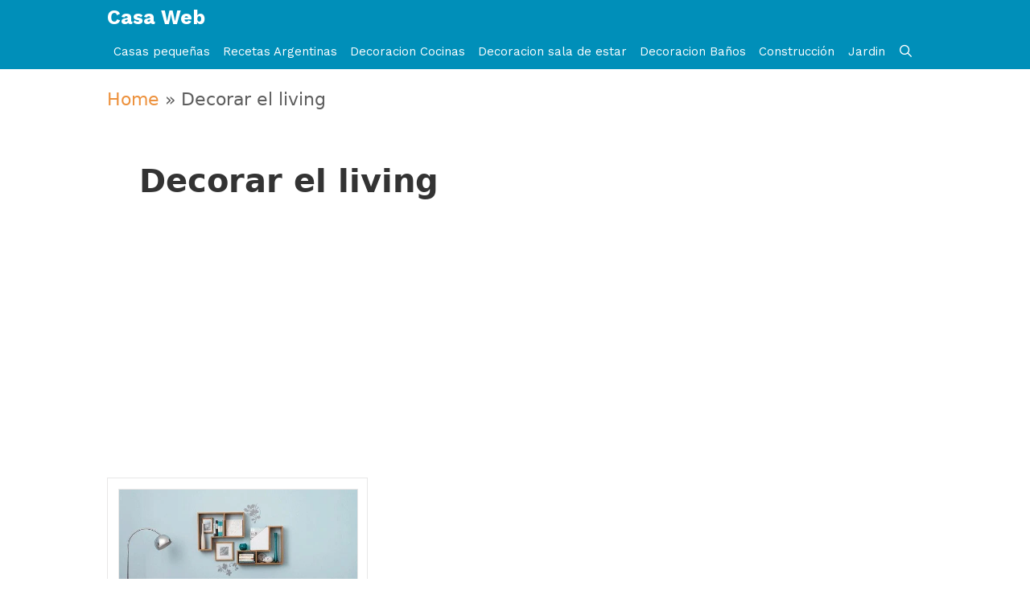

--- FILE ---
content_type: text/html; charset=UTF-8
request_url: https://casa-web.com.ar/tag/decorar-el-living
body_size: 16906
content:
<!DOCTYPE html>
<html lang="es">
<head>
	<meta charset="UTF-8">
	<meta http-equiv="X-UA-Compatible" content="IE=edge" />
	<link rel="profile" href="https://gmpg.org/xfn/11">
	<meta name='robots' content='index, follow, max-image-preview:large, max-snippet:-1, max-video-preview:-1' />
<meta name="viewport" content="width=device-width, initial-scale=1">
	<!-- This site is optimized with the Yoast SEO plugin v26.6 - https://yoast.com/wordpress/plugins/seo/ -->
	<title>Decorar el living - Casa Web -</title>
	<meta name="description" content="Decorar el living - Encuentra fotos e ideas de Decorar el living para la casa de tus sueños. Casa Web" />
	<link rel="canonical" href="https://casa-web.com.ar/tag/decorar-el-living" />
	<meta property="og:locale" content="es_ES" />
	<meta property="og:type" content="article" />
	<meta property="og:title" content="Decorar el living - Casa Web -" />
	<meta property="og:description" content="Decorar el living - Encuentra fotos e ideas de Decorar el living para la casa de tus sueños. Casa Web" />
	<meta property="og:url" content="https://casa-web.com.ar/tag/decorar-el-living" />
	<meta property="og:site_name" content="Casa Web" />
	<meta name="twitter:card" content="summary_large_image" />
	<script type="application/ld+json" class="yoast-schema-graph">{"@context":"https://schema.org","@graph":[{"@type":"CollectionPage","@id":"https://casa-web.com.ar/tag/decorar-el-living","url":"https://casa-web.com.ar/tag/decorar-el-living","name":"Decorar el living - Casa Web -","isPartOf":{"@id":"https://casa-web.com.ar/#website"},"primaryImageOfPage":{"@id":"https://casa-web.com.ar/tag/decorar-el-living#primaryimage"},"image":{"@id":"https://casa-web.com.ar/tag/decorar-el-living#primaryimage"},"thumbnailUrl":"https://casa-web.com.ar/wp-content/uploads/2013/04/sofa-marron-moderno.jpg","description":"Decorar el living - Encuentra fotos e ideas de Decorar el living para la casa de tus sueños. Casa Web","breadcrumb":{"@id":"https://casa-web.com.ar/tag/decorar-el-living#breadcrumb"},"inLanguage":"es"},{"@type":"ImageObject","inLanguage":"es","@id":"https://casa-web.com.ar/tag/decorar-el-living#primaryimage","url":"https://casa-web.com.ar/wp-content/uploads/2013/04/sofa-marron-moderno.jpg","contentUrl":"https://casa-web.com.ar/wp-content/uploads/2013/04/sofa-marron-moderno.jpg","width":550,"height":550,"caption":"sofa marron moderno"},{"@type":"BreadcrumbList","@id":"https://casa-web.com.ar/tag/decorar-el-living#breadcrumb","itemListElement":[{"@type":"ListItem","position":1,"name":"Home","item":"https://casa-web.com.ar/"},{"@type":"ListItem","position":2,"name":"Decorar el living"}]},{"@type":"WebSite","@id":"https://casa-web.com.ar/#website","url":"https://casa-web.com.ar/","name":"Casa Web","description":"Decoracion, Jardineria y Construccion","publisher":{"@id":"https://casa-web.com.ar/#/schema/person/7c4e2fd04f9598fbcfb0d42ad9196ab6"},"potentialAction":[{"@type":"SearchAction","target":{"@type":"EntryPoint","urlTemplate":"https://casa-web.com.ar/?s={search_term_string}"},"query-input":{"@type":"PropertyValueSpecification","valueRequired":true,"valueName":"search_term_string"}}],"inLanguage":"es"},{"@type":["Person","Organization"],"@id":"https://casa-web.com.ar/#/schema/person/7c4e2fd04f9598fbcfb0d42ad9196ab6","name":"admin","image":{"@type":"ImageObject","inLanguage":"es","@id":"https://casa-web.com.ar/#/schema/person/image/","url":"https://secure.gravatar.com/avatar/cabbd52898ad859cf84762ee9986da9e245e0a01c4be19baa77f73f4b1eba6f7?s=96&d=mm&r=g","contentUrl":"https://secure.gravatar.com/avatar/cabbd52898ad859cf84762ee9986da9e245e0a01c4be19baa77f73f4b1eba6f7?s=96&d=mm&r=g","caption":"admin"},"logo":{"@id":"https://casa-web.com.ar/#/schema/person/image/"},"sameAs":["https://www.facebook.com/CasaWebDecoracion","https://www.pinterest.se/casawebblog/"]}]}</script>
	<!-- / Yoast SEO plugin. -->


<link href='https://fonts.gstatic.com' crossorigin rel='preconnect' />
<link href='https://fonts.googleapis.com' crossorigin rel='preconnect' />
<link rel="alternate" type="application/rss+xml" title="Casa Web &raquo; Feed" href="https://casa-web.com.ar/feed" />
<link rel="alternate" type="application/rss+xml" title="Casa Web &raquo; Feed de los comentarios" href="https://casa-web.com.ar/comments/feed" />
<link rel="alternate" type="application/rss+xml" title="Casa Web &raquo; Etiqueta Decorar el living del feed" href="https://casa-web.com.ar/tag/decorar-el-living/feed" />
		<style>
			.lazyload,
			.lazyloading {
				max-width: 100%;
			}
		</style>
		<style id='wp-img-auto-sizes-contain-inline-css'>
img:is([sizes=auto i],[sizes^="auto," i]){contain-intrinsic-size:3000px 1500px}
/*# sourceURL=wp-img-auto-sizes-contain-inline-css */
</style>
<link rel='stylesheet' id='generate-fonts-css' href='//fonts.googleapis.com/css?family=Work+Sans:100,200,300,regular,500,600,700,800,900' media='all' />
<style id='wp-emoji-styles-inline-css'>

	img.wp-smiley, img.emoji {
		display: inline !important;
		border: none !important;
		box-shadow: none !important;
		height: 1em !important;
		width: 1em !important;
		margin: 0 0.07em !important;
		vertical-align: -0.1em !important;
		background: none !important;
		padding: 0 !important;
	}
/*# sourceURL=wp-emoji-styles-inline-css */
</style>
<style id='wp-block-library-inline-css'>
:root{--wp-block-synced-color:#7a00df;--wp-block-synced-color--rgb:122,0,223;--wp-bound-block-color:var(--wp-block-synced-color);--wp-editor-canvas-background:#ddd;--wp-admin-theme-color:#007cba;--wp-admin-theme-color--rgb:0,124,186;--wp-admin-theme-color-darker-10:#006ba1;--wp-admin-theme-color-darker-10--rgb:0,107,160.5;--wp-admin-theme-color-darker-20:#005a87;--wp-admin-theme-color-darker-20--rgb:0,90,135;--wp-admin-border-width-focus:2px}@media (min-resolution:192dpi){:root{--wp-admin-border-width-focus:1.5px}}.wp-element-button{cursor:pointer}:root .has-very-light-gray-background-color{background-color:#eee}:root .has-very-dark-gray-background-color{background-color:#313131}:root .has-very-light-gray-color{color:#eee}:root .has-very-dark-gray-color{color:#313131}:root .has-vivid-green-cyan-to-vivid-cyan-blue-gradient-background{background:linear-gradient(135deg,#00d084,#0693e3)}:root .has-purple-crush-gradient-background{background:linear-gradient(135deg,#34e2e4,#4721fb 50%,#ab1dfe)}:root .has-hazy-dawn-gradient-background{background:linear-gradient(135deg,#faaca8,#dad0ec)}:root .has-subdued-olive-gradient-background{background:linear-gradient(135deg,#fafae1,#67a671)}:root .has-atomic-cream-gradient-background{background:linear-gradient(135deg,#fdd79a,#004a59)}:root .has-nightshade-gradient-background{background:linear-gradient(135deg,#330968,#31cdcf)}:root .has-midnight-gradient-background{background:linear-gradient(135deg,#020381,#2874fc)}:root{--wp--preset--font-size--normal:16px;--wp--preset--font-size--huge:42px}.has-regular-font-size{font-size:1em}.has-larger-font-size{font-size:2.625em}.has-normal-font-size{font-size:var(--wp--preset--font-size--normal)}.has-huge-font-size{font-size:var(--wp--preset--font-size--huge)}.has-text-align-center{text-align:center}.has-text-align-left{text-align:left}.has-text-align-right{text-align:right}.has-fit-text{white-space:nowrap!important}#end-resizable-editor-section{display:none}.aligncenter{clear:both}.items-justified-left{justify-content:flex-start}.items-justified-center{justify-content:center}.items-justified-right{justify-content:flex-end}.items-justified-space-between{justify-content:space-between}.screen-reader-text{border:0;clip-path:inset(50%);height:1px;margin:-1px;overflow:hidden;padding:0;position:absolute;width:1px;word-wrap:normal!important}.screen-reader-text:focus{background-color:#ddd;clip-path:none;color:#444;display:block;font-size:1em;height:auto;left:5px;line-height:normal;padding:15px 23px 14px;text-decoration:none;top:5px;width:auto;z-index:100000}html :where(.has-border-color){border-style:solid}html :where([style*=border-top-color]){border-top-style:solid}html :where([style*=border-right-color]){border-right-style:solid}html :where([style*=border-bottom-color]){border-bottom-style:solid}html :where([style*=border-left-color]){border-left-style:solid}html :where([style*=border-width]){border-style:solid}html :where([style*=border-top-width]){border-top-style:solid}html :where([style*=border-right-width]){border-right-style:solid}html :where([style*=border-bottom-width]){border-bottom-style:solid}html :where([style*=border-left-width]){border-left-style:solid}html :where(img[class*=wp-image-]){height:auto;max-width:100%}:where(figure){margin:0 0 1em}html :where(.is-position-sticky){--wp-admin--admin-bar--position-offset:var(--wp-admin--admin-bar--height,0px)}@media screen and (max-width:600px){html :where(.is-position-sticky){--wp-admin--admin-bar--position-offset:0px}}

/*# sourceURL=wp-block-library-inline-css */
</style><style id='global-styles-inline-css'>
:root{--wp--preset--aspect-ratio--square: 1;--wp--preset--aspect-ratio--4-3: 4/3;--wp--preset--aspect-ratio--3-4: 3/4;--wp--preset--aspect-ratio--3-2: 3/2;--wp--preset--aspect-ratio--2-3: 2/3;--wp--preset--aspect-ratio--16-9: 16/9;--wp--preset--aspect-ratio--9-16: 9/16;--wp--preset--color--black: #000000;--wp--preset--color--cyan-bluish-gray: #abb8c3;--wp--preset--color--white: #ffffff;--wp--preset--color--pale-pink: #f78da7;--wp--preset--color--vivid-red: #cf2e2e;--wp--preset--color--luminous-vivid-orange: #ff6900;--wp--preset--color--luminous-vivid-amber: #fcb900;--wp--preset--color--light-green-cyan: #7bdcb5;--wp--preset--color--vivid-green-cyan: #00d084;--wp--preset--color--pale-cyan-blue: #8ed1fc;--wp--preset--color--vivid-cyan-blue: #0693e3;--wp--preset--color--vivid-purple: #9b51e0;--wp--preset--color--contrast: var(--contrast);--wp--preset--color--contrast-2: var(--contrast-2);--wp--preset--color--contrast-3: var(--contrast-3);--wp--preset--color--base: var(--base);--wp--preset--color--base-2: var(--base-2);--wp--preset--color--base-3: var(--base-3);--wp--preset--color--accent: var(--accent);--wp--preset--gradient--vivid-cyan-blue-to-vivid-purple: linear-gradient(135deg,rgb(6,147,227) 0%,rgb(155,81,224) 100%);--wp--preset--gradient--light-green-cyan-to-vivid-green-cyan: linear-gradient(135deg,rgb(122,220,180) 0%,rgb(0,208,130) 100%);--wp--preset--gradient--luminous-vivid-amber-to-luminous-vivid-orange: linear-gradient(135deg,rgb(252,185,0) 0%,rgb(255,105,0) 100%);--wp--preset--gradient--luminous-vivid-orange-to-vivid-red: linear-gradient(135deg,rgb(255,105,0) 0%,rgb(207,46,46) 100%);--wp--preset--gradient--very-light-gray-to-cyan-bluish-gray: linear-gradient(135deg,rgb(238,238,238) 0%,rgb(169,184,195) 100%);--wp--preset--gradient--cool-to-warm-spectrum: linear-gradient(135deg,rgb(74,234,220) 0%,rgb(151,120,209) 20%,rgb(207,42,186) 40%,rgb(238,44,130) 60%,rgb(251,105,98) 80%,rgb(254,248,76) 100%);--wp--preset--gradient--blush-light-purple: linear-gradient(135deg,rgb(255,206,236) 0%,rgb(152,150,240) 100%);--wp--preset--gradient--blush-bordeaux: linear-gradient(135deg,rgb(254,205,165) 0%,rgb(254,45,45) 50%,rgb(107,0,62) 100%);--wp--preset--gradient--luminous-dusk: linear-gradient(135deg,rgb(255,203,112) 0%,rgb(199,81,192) 50%,rgb(65,88,208) 100%);--wp--preset--gradient--pale-ocean: linear-gradient(135deg,rgb(255,245,203) 0%,rgb(182,227,212) 50%,rgb(51,167,181) 100%);--wp--preset--gradient--electric-grass: linear-gradient(135deg,rgb(202,248,128) 0%,rgb(113,206,126) 100%);--wp--preset--gradient--midnight: linear-gradient(135deg,rgb(2,3,129) 0%,rgb(40,116,252) 100%);--wp--preset--font-size--small: 13px;--wp--preset--font-size--medium: 20px;--wp--preset--font-size--large: 36px;--wp--preset--font-size--x-large: 42px;--wp--preset--spacing--20: 0.44rem;--wp--preset--spacing--30: 0.67rem;--wp--preset--spacing--40: 1rem;--wp--preset--spacing--50: 1.5rem;--wp--preset--spacing--60: 2.25rem;--wp--preset--spacing--70: 3.38rem;--wp--preset--spacing--80: 5.06rem;--wp--preset--shadow--natural: 6px 6px 9px rgba(0, 0, 0, 0.2);--wp--preset--shadow--deep: 12px 12px 50px rgba(0, 0, 0, 0.4);--wp--preset--shadow--sharp: 6px 6px 0px rgba(0, 0, 0, 0.2);--wp--preset--shadow--outlined: 6px 6px 0px -3px rgb(255, 255, 255), 6px 6px rgb(0, 0, 0);--wp--preset--shadow--crisp: 6px 6px 0px rgb(0, 0, 0);}:where(.is-layout-flex){gap: 0.5em;}:where(.is-layout-grid){gap: 0.5em;}body .is-layout-flex{display: flex;}.is-layout-flex{flex-wrap: wrap;align-items: center;}.is-layout-flex > :is(*, div){margin: 0;}body .is-layout-grid{display: grid;}.is-layout-grid > :is(*, div){margin: 0;}:where(.wp-block-columns.is-layout-flex){gap: 2em;}:where(.wp-block-columns.is-layout-grid){gap: 2em;}:where(.wp-block-post-template.is-layout-flex){gap: 1.25em;}:where(.wp-block-post-template.is-layout-grid){gap: 1.25em;}.has-black-color{color: var(--wp--preset--color--black) !important;}.has-cyan-bluish-gray-color{color: var(--wp--preset--color--cyan-bluish-gray) !important;}.has-white-color{color: var(--wp--preset--color--white) !important;}.has-pale-pink-color{color: var(--wp--preset--color--pale-pink) !important;}.has-vivid-red-color{color: var(--wp--preset--color--vivid-red) !important;}.has-luminous-vivid-orange-color{color: var(--wp--preset--color--luminous-vivid-orange) !important;}.has-luminous-vivid-amber-color{color: var(--wp--preset--color--luminous-vivid-amber) !important;}.has-light-green-cyan-color{color: var(--wp--preset--color--light-green-cyan) !important;}.has-vivid-green-cyan-color{color: var(--wp--preset--color--vivid-green-cyan) !important;}.has-pale-cyan-blue-color{color: var(--wp--preset--color--pale-cyan-blue) !important;}.has-vivid-cyan-blue-color{color: var(--wp--preset--color--vivid-cyan-blue) !important;}.has-vivid-purple-color{color: var(--wp--preset--color--vivid-purple) !important;}.has-black-background-color{background-color: var(--wp--preset--color--black) !important;}.has-cyan-bluish-gray-background-color{background-color: var(--wp--preset--color--cyan-bluish-gray) !important;}.has-white-background-color{background-color: var(--wp--preset--color--white) !important;}.has-pale-pink-background-color{background-color: var(--wp--preset--color--pale-pink) !important;}.has-vivid-red-background-color{background-color: var(--wp--preset--color--vivid-red) !important;}.has-luminous-vivid-orange-background-color{background-color: var(--wp--preset--color--luminous-vivid-orange) !important;}.has-luminous-vivid-amber-background-color{background-color: var(--wp--preset--color--luminous-vivid-amber) !important;}.has-light-green-cyan-background-color{background-color: var(--wp--preset--color--light-green-cyan) !important;}.has-vivid-green-cyan-background-color{background-color: var(--wp--preset--color--vivid-green-cyan) !important;}.has-pale-cyan-blue-background-color{background-color: var(--wp--preset--color--pale-cyan-blue) !important;}.has-vivid-cyan-blue-background-color{background-color: var(--wp--preset--color--vivid-cyan-blue) !important;}.has-vivid-purple-background-color{background-color: var(--wp--preset--color--vivid-purple) !important;}.has-black-border-color{border-color: var(--wp--preset--color--black) !important;}.has-cyan-bluish-gray-border-color{border-color: var(--wp--preset--color--cyan-bluish-gray) !important;}.has-white-border-color{border-color: var(--wp--preset--color--white) !important;}.has-pale-pink-border-color{border-color: var(--wp--preset--color--pale-pink) !important;}.has-vivid-red-border-color{border-color: var(--wp--preset--color--vivid-red) !important;}.has-luminous-vivid-orange-border-color{border-color: var(--wp--preset--color--luminous-vivid-orange) !important;}.has-luminous-vivid-amber-border-color{border-color: var(--wp--preset--color--luminous-vivid-amber) !important;}.has-light-green-cyan-border-color{border-color: var(--wp--preset--color--light-green-cyan) !important;}.has-vivid-green-cyan-border-color{border-color: var(--wp--preset--color--vivid-green-cyan) !important;}.has-pale-cyan-blue-border-color{border-color: var(--wp--preset--color--pale-cyan-blue) !important;}.has-vivid-cyan-blue-border-color{border-color: var(--wp--preset--color--vivid-cyan-blue) !important;}.has-vivid-purple-border-color{border-color: var(--wp--preset--color--vivid-purple) !important;}.has-vivid-cyan-blue-to-vivid-purple-gradient-background{background: var(--wp--preset--gradient--vivid-cyan-blue-to-vivid-purple) !important;}.has-light-green-cyan-to-vivid-green-cyan-gradient-background{background: var(--wp--preset--gradient--light-green-cyan-to-vivid-green-cyan) !important;}.has-luminous-vivid-amber-to-luminous-vivid-orange-gradient-background{background: var(--wp--preset--gradient--luminous-vivid-amber-to-luminous-vivid-orange) !important;}.has-luminous-vivid-orange-to-vivid-red-gradient-background{background: var(--wp--preset--gradient--luminous-vivid-orange-to-vivid-red) !important;}.has-very-light-gray-to-cyan-bluish-gray-gradient-background{background: var(--wp--preset--gradient--very-light-gray-to-cyan-bluish-gray) !important;}.has-cool-to-warm-spectrum-gradient-background{background: var(--wp--preset--gradient--cool-to-warm-spectrum) !important;}.has-blush-light-purple-gradient-background{background: var(--wp--preset--gradient--blush-light-purple) !important;}.has-blush-bordeaux-gradient-background{background: var(--wp--preset--gradient--blush-bordeaux) !important;}.has-luminous-dusk-gradient-background{background: var(--wp--preset--gradient--luminous-dusk) !important;}.has-pale-ocean-gradient-background{background: var(--wp--preset--gradient--pale-ocean) !important;}.has-electric-grass-gradient-background{background: var(--wp--preset--gradient--electric-grass) !important;}.has-midnight-gradient-background{background: var(--wp--preset--gradient--midnight) !important;}.has-small-font-size{font-size: var(--wp--preset--font-size--small) !important;}.has-medium-font-size{font-size: var(--wp--preset--font-size--medium) !important;}.has-large-font-size{font-size: var(--wp--preset--font-size--large) !important;}.has-x-large-font-size{font-size: var(--wp--preset--font-size--x-large) !important;}
/*# sourceURL=global-styles-inline-css */
</style>

<style id='classic-theme-styles-inline-css'>
/*! This file is auto-generated */
.wp-block-button__link{color:#fff;background-color:#32373c;border-radius:9999px;box-shadow:none;text-decoration:none;padding:calc(.667em + 2px) calc(1.333em + 2px);font-size:1.125em}.wp-block-file__button{background:#32373c;color:#fff;text-decoration:none}
/*# sourceURL=/wp-includes/css/classic-themes.min.css */
</style>
<link rel='stylesheet' id='crp-style-masonry-css' href='https://casa-web.com.ar/wp-content/plugins/contextual-related-posts/css/masonry.min.css?ver=4.1.0' media='all' />
<link rel='stylesheet' id='generate-style-grid-css' href='https://casa-web.com.ar/wp-content/themes/generatepress/assets/css/unsemantic-grid.min.css?ver=3.6.1' media='all' />
<link rel='stylesheet' id='generate-style-css' href='https://casa-web.com.ar/wp-content/themes/generatepress/assets/css/style.min.css?ver=3.6.1' media='all' />
<style id='generate-style-inline-css'>
@media (max-width:768px){}
.generate-columns {margin-bottom: 20px;padding-left: 20px;}.generate-columns-container {margin-left: -20px;}.page-header {margin-bottom: 20px;margin-left: 20px}.generate-columns-container > .paging-navigation {margin-left: 20px;}
body{background-color:#ffffff;color:#5e5e5e;}a{color:#ed923e;}a:hover, a:focus, a:active{color:#000000;}body .grid-container{max-width:1015px;}.wp-block-group__inner-container{max-width:1015px;margin-left:auto;margin-right:auto;}.site-header .header-image{width:30px;}.navigation-search{position:absolute;left:-99999px;pointer-events:none;visibility:hidden;z-index:20;width:100%;top:0;transition:opacity 100ms ease-in-out;opacity:0;}.navigation-search.nav-search-active{left:0;right:0;pointer-events:auto;visibility:visible;opacity:1;}.navigation-search input[type="search"]{outline:0;border:0;vertical-align:bottom;line-height:1;opacity:0.9;width:100%;z-index:20;border-radius:0;-webkit-appearance:none;height:60px;}.navigation-search input::-ms-clear{display:none;width:0;height:0;}.navigation-search input::-ms-reveal{display:none;width:0;height:0;}.navigation-search input::-webkit-search-decoration, .navigation-search input::-webkit-search-cancel-button, .navigation-search input::-webkit-search-results-button, .navigation-search input::-webkit-search-results-decoration{display:none;}.main-navigation li.search-item{z-index:21;}li.search-item.active{transition:opacity 100ms ease-in-out;}.nav-left-sidebar .main-navigation li.search-item.active,.nav-right-sidebar .main-navigation li.search-item.active{width:auto;display:inline-block;float:right;}.gen-sidebar-nav .navigation-search{top:auto;bottom:0;}.dropdown-click .main-navigation ul ul{display:none;visibility:hidden;}.dropdown-click .main-navigation ul ul ul.toggled-on{left:0;top:auto;position:relative;box-shadow:none;border-bottom:1px solid rgba(0,0,0,0.05);}.dropdown-click .main-navigation ul ul li:last-child > ul.toggled-on{border-bottom:0;}.dropdown-click .main-navigation ul.toggled-on, .dropdown-click .main-navigation ul li.sfHover > ul.toggled-on{display:block;left:auto;right:auto;opacity:1;visibility:visible;pointer-events:auto;height:auto;overflow:visible;float:none;}.dropdown-click .main-navigation.sub-menu-left .sub-menu.toggled-on, .dropdown-click .main-navigation.sub-menu-left ul li.sfHover > ul.toggled-on{right:0;}.dropdown-click nav ul ul ul{background-color:transparent;}.dropdown-click .widget-area .main-navigation ul ul{top:auto;position:absolute;float:none;width:100%;left:-99999px;}.dropdown-click .widget-area .main-navigation ul ul.toggled-on{position:relative;left:0;right:0;}.dropdown-click .widget-area.sidebar .main-navigation ul li.sfHover ul, .dropdown-click .widget-area.sidebar .main-navigation ul li:hover ul{right:0;left:0;}.dropdown-click .sfHover > a > .dropdown-menu-toggle > .gp-icon svg{transform:rotate(180deg);}.menu-item-has-children  .dropdown-menu-toggle[role="presentation"]{pointer-events:none;}:root{--contrast:#222222;--contrast-2:#575760;--contrast-3:#b2b2be;--base:#f0f0f0;--base-2:#f7f8f9;--base-3:#ffffff;--accent:#1e73be;}:root .has-contrast-color{color:var(--contrast);}:root .has-contrast-background-color{background-color:var(--contrast);}:root .has-contrast-2-color{color:var(--contrast-2);}:root .has-contrast-2-background-color{background-color:var(--contrast-2);}:root .has-contrast-3-color{color:var(--contrast-3);}:root .has-contrast-3-background-color{background-color:var(--contrast-3);}:root .has-base-color{color:var(--base);}:root .has-base-background-color{background-color:var(--base);}:root .has-base-2-color{color:var(--base-2);}:root .has-base-2-background-color{background-color:var(--base-2);}:root .has-base-3-color{color:var(--base-3);}:root .has-base-3-background-color{background-color:var(--base-3);}:root .has-accent-color{color:var(--accent);}:root .has-accent-background-color{background-color:var(--accent);}body, button, input, select, textarea{font-family:-apple-system, system-ui, BlinkMacSystemFont, "Segoe UI", Helvetica, Arial, sans-serif, "Apple Color Emoji", "Segoe UI Emoji", "Segoe UI Symbol";font-size:22px;}body{line-height:1.6;}.entry-content > [class*="wp-block-"]:not(:last-child):not(.wp-block-heading){margin-bottom:1.5em;}.main-title{font-family:"Work Sans", sans-serif;font-weight:600;}.site-description{font-family:"Work Sans", sans-serif;}.main-navigation a, .menu-toggle{font-family:"Work Sans", sans-serif;}.main-navigation .main-nav ul ul li a{font-size:14px;}.sidebar .widget, .footer-widgets .widget{font-size:17px;}h1{font-weight:700;font-size:40px;}h2{font-weight:500;font-size:38px;line-height:1.4em;margin-bottom:12px;}h3{font-weight:500;font-size:27px;line-height:1.4em;}h4{font-size:inherit;}h5{font-size:inherit;}@media (max-width:768px){.main-title{font-size:20px;}h1{font-size:40px;}h2{font-size:38px;}}.top-bar{background-color:#636363;color:#ffffff;}.top-bar a{color:#ffffff;}.top-bar a:hover{color:#303030;}.site-header{background-color:#ffffff;color:#008fb9;}.site-header a{color:#3a3a3a;}.main-title a,.main-title a:hover{color:#ffffff;}.site-description{color:#0a82a1;}.main-navigation,.main-navigation ul ul{background-color:#008fb9;}.main-navigation .main-nav ul li a, .main-navigation .menu-toggle, .main-navigation .menu-bar-items{color:#ffffff;}.main-navigation .main-nav ul li:not([class*="current-menu-"]):hover > a, .main-navigation .main-nav ul li:not([class*="current-menu-"]):focus > a, .main-navigation .main-nav ul li.sfHover:not([class*="current-menu-"]) > a, .main-navigation .menu-bar-item:hover > a, .main-navigation .menu-bar-item.sfHover > a{color:#ffffff;background-color:#0ac78b;}button.menu-toggle:hover,button.menu-toggle:focus,.main-navigation .mobile-bar-items a,.main-navigation .mobile-bar-items a:hover,.main-navigation .mobile-bar-items a:focus{color:#ffffff;}.main-navigation .main-nav ul li[class*="current-menu-"] > a{color:#ffffff;background-color:#0ac78b;}.navigation-search input[type="search"],.navigation-search input[type="search"]:active, .navigation-search input[type="search"]:focus, .main-navigation .main-nav ul li.search-item.active > a, .main-navigation .menu-bar-items .search-item.active > a{color:#ffffff;background-color:#0ac78b;}.main-navigation ul ul{background-color:#ffffff;}.main-navigation .main-nav ul ul li a{color:#ffffff;}.main-navigation .main-nav ul ul li:not([class*="current-menu-"]):hover > a,.main-navigation .main-nav ul ul li:not([class*="current-menu-"]):focus > a, .main-navigation .main-nav ul ul li.sfHover:not([class*="current-menu-"]) > a{color:#ffffff;background-color:#0ac78b;}.main-navigation .main-nav ul ul li[class*="current-menu-"] > a{color:#ffffff;background-color:#0ac78b;}.separate-containers .inside-article, .separate-containers .comments-area, .separate-containers .page-header, .one-container .container, .separate-containers .paging-navigation, .inside-page-header{color:#333333;background-color:#ffffff;}.inside-article a,.paging-navigation a,.comments-area a,.page-header a{color:#0ac78b;}.entry-header h1,.page-header h1{color:#333333;}.entry-title a{color:#333333;}.entry-title a:hover{color:#3f3f3f;}.entry-meta{color:#595959;}.entry-meta a{color:#0ac78b;}.entry-meta a:hover{color:#0ac78b;}h2{color:#008fb9;}.sidebar .widget{background-color:#ffffff;}.sidebar .widget .widget-title{color:#08512b;}.footer-widgets{background-color:#ffffff;}.footer-widgets .widget-title{color:#000000;}.site-info{color:#ffffff;background-color:#222222;}.site-info a{color:#ffffff;}.site-info a:hover{color:#606060;}.footer-bar .widget_nav_menu .current-menu-item a{color:#606060;}input[type="text"],input[type="email"],input[type="url"],input[type="password"],input[type="search"],input[type="tel"],input[type="number"],textarea,select{color:#666666;background-color:#fafafa;border-color:#cccccc;}input[type="text"]:focus,input[type="email"]:focus,input[type="url"]:focus,input[type="password"]:focus,input[type="search"]:focus,input[type="tel"]:focus,input[type="number"]:focus,textarea:focus,select:focus{color:#666666;background-color:#ffffff;border-color:#bfbfbf;}button,html input[type="button"],input[type="reset"],input[type="submit"],a.button,a.wp-block-button__link:not(.has-background){color:#ffffff;background-color:#666666;}button:hover,html input[type="button"]:hover,input[type="reset"]:hover,input[type="submit"]:hover,a.button:hover,button:focus,html input[type="button"]:focus,input[type="reset"]:focus,input[type="submit"]:focus,a.button:focus,a.wp-block-button__link:not(.has-background):active,a.wp-block-button__link:not(.has-background):focus,a.wp-block-button__link:not(.has-background):hover{color:#ffffff;background-color:#3f3f3f;}a.generate-back-to-top{background-color:rgba( 0,0,0,0.4 );color:#ffffff;}a.generate-back-to-top:hover,a.generate-back-to-top:focus{background-color:rgba( 0,0,0,0.6 );color:#ffffff;}:root{--gp-search-modal-bg-color:var(--base-3);--gp-search-modal-text-color:var(--contrast);--gp-search-modal-overlay-bg-color:rgba(0,0,0,0.2);}@media (max-width: 768px){.main-navigation .menu-bar-item:hover > a, .main-navigation .menu-bar-item.sfHover > a{background:none;color:#ffffff;}}.inside-top-bar{padding:10px;}.inside-header{padding:9px 40px 8px 40px;}.site-main .wp-block-group__inner-container{padding:40px;}.entry-content .alignwide, body:not(.no-sidebar) .entry-content .alignfull{margin-left:-40px;width:calc(100% + 80px);max-width:calc(100% + 80px);}.main-navigation .main-nav ul li a,.menu-toggle,.main-navigation .mobile-bar-items a{padding-left:8px;padding-right:8px;line-height:43px;}.main-navigation .main-nav ul ul li a{padding:10px 8px 10px 8px;}.main-navigation ul ul{width:126px;}.navigation-search input[type="search"]{height:43px;}.rtl .menu-item-has-children .dropdown-menu-toggle{padding-left:8px;}.menu-item-has-children .dropdown-menu-toggle{padding-right:8px;}.rtl .main-navigation .main-nav ul li.menu-item-has-children > a{padding-right:8px;}.site-info{padding:20px;}@media (max-width:768px){.separate-containers .inside-article, .separate-containers .comments-area, .separate-containers .page-header, .separate-containers .paging-navigation, .one-container .site-content, .inside-page-header{padding:20px 15px 15px 15px;}.site-main .wp-block-group__inner-container{padding:20px 15px 15px 15px;}.site-info{padding-right:10px;padding-left:10px;}.entry-content .alignwide, body:not(.no-sidebar) .entry-content .alignfull{margin-left:-15px;width:calc(100% + 30px);max-width:calc(100% + 30px);}}.one-container .sidebar .widget{padding:0px;}/* End cached CSS */@media (max-width: 768px){.main-navigation .menu-toggle,.main-navigation .mobile-bar-items,.sidebar-nav-mobile:not(#sticky-placeholder){display:block;}.main-navigation ul,.gen-sidebar-nav{display:none;}[class*="nav-float-"] .site-header .inside-header > *{float:none;clear:both;}}
.dynamic-author-image-rounded{border-radius:100%;}.dynamic-featured-image, .dynamic-author-image{vertical-align:middle;}.one-container.blog .dynamic-content-template:not(:last-child), .one-container.archive .dynamic-content-template:not(:last-child){padding-bottom:0px;}.dynamic-entry-excerpt > p:last-child{margin-bottom:0px;}
.main-navigation .main-nav ul li a,.menu-toggle,.main-navigation .mobile-bar-items a{transition: line-height 300ms ease}.main-navigation.toggled .main-nav > ul{background-color: #008fb9}
/*# sourceURL=generate-style-inline-css */
</style>
<link rel='stylesheet' id='generate-mobile-style-css' href='https://casa-web.com.ar/wp-content/themes/generatepress/assets/css/mobile.min.css?ver=3.6.1' media='all' />
<link rel='stylesheet' id='generate-font-icons-css' href='https://casa-web.com.ar/wp-content/themes/generatepress/assets/css/components/font-icons.min.css?ver=3.6.1' media='all' />
<link rel='stylesheet' id='generate-child-css' href='https://casa-web.com.ar/wp-content/themes/generatepress_child/style.css?ver=1562872962' media='all' />
<link rel='stylesheet' id='generate-blog-css' href='https://casa-web.com.ar/wp-content/plugins/gp-premium/blog/functions/css/style.min.css?ver=2.5.5' media='all' />
<link rel='stylesheet' id='generate-sticky-css' href='https://casa-web.com.ar/wp-content/plugins/gp-premium/menu-plus/functions/css/sticky.min.css?ver=2.5.5' media='all' />
<link rel='stylesheet' id='generate-navigation-branding-css' href='https://casa-web.com.ar/wp-content/plugins/gp-premium/menu-plus/functions/css/navigation-branding.min.css?ver=2.5.5' media='all' />
<style id='generate-navigation-branding-inline-css'>
@media (max-width: 768px){.site-header, #site-navigation, #sticky-navigation{display:none !important;opacity:0.0;}#mobile-header{display:block !important;width:100% !important;}#mobile-header .main-nav > ul{display:none;}#mobile-header.toggled .main-nav > ul, #mobile-header .menu-toggle, #mobile-header .mobile-bar-items{display:block;}#mobile-header .main-nav{-ms-flex:0 0 100%;flex:0 0 100%;-webkit-box-ordinal-group:5;-ms-flex-order:4;order:4;}}.navigation-branding .main-title{font-size:25px;font-weight:bold;}.navigation-branding img, .site-logo.mobile-header-logo img{height:43px;width:auto;}.navigation-branding .main-title{line-height:43px;}@media (max-width: 1025px){#site-navigation .navigation-branding, #sticky-navigation .navigation-branding{margin-left:10px;}}@media (max-width: 768px){.main-navigation:not(.slideout-navigation) .main-nav{-ms-flex:0 0 100%;flex:0 0 100%;}.main-navigation:not(.slideout-navigation) .inside-navigation{-ms-flex-wrap:wrap;flex-wrap:wrap;display:-webkit-box;display:-ms-flexbox;display:flex;}.nav-aligned-center .navigation-branding, .nav-aligned-left .navigation-branding{margin-right:auto;}.nav-aligned-center  .main-navigation.has-branding:not(.slideout-navigation) .inside-navigation .main-nav,.nav-aligned-center  .main-navigation.has-sticky-branding.navigation-stick .inside-navigation .main-nav,.nav-aligned-left  .main-navigation.has-branding:not(.slideout-navigation) .inside-navigation .main-nav,.nav-aligned-left  .main-navigation.has-sticky-branding.navigation-stick .inside-navigation .main-nav{margin-right:0px;}}
/*# sourceURL=generate-navigation-branding-inline-css */
</style>
<script src="https://casa-web.com.ar/wp-includes/js/jquery/jquery.min.js?ver=3.7.1" id="jquery-core-js"></script>
<link rel="https://api.w.org/" href="https://casa-web.com.ar/wp-json/" /><link rel="alternate" title="JSON" type="application/json" href="https://casa-web.com.ar/wp-json/wp/v2/tags/2168" /><link rel="EditURI" type="application/rsd+xml" title="RSD" href="https://casa-web.com.ar/xmlrpc.php?rsd" />
<meta name="generator" content="WordPress 6.9" />
		<script>
			document.documentElement.className = document.documentElement.className.replace('no-js', 'js');
		</script>
		<!-- Global site tag (gtag.js) - Google Analytics -->
<script async src="https://www.googletagmanager.com/gtag/js?id=UA-12646732-9"></script>
<script>
  window.dataLayer = window.dataLayer || [];
  function gtag(){dataLayer.push(arguments);}
  gtag('js', new Date());

  gtag('config', 'UA-12646732-9');
</script>
<script async src="//pagead2.googlesyndication.com/pagead/js/adsbygoogle.js"></script>
<script>
     (adsbygoogle = window.adsbygoogle || []).push({
          google_ad_client: "ca-pub-5220303186299364",
          enable_page_level_ads: true
     });
</script>
<meta name="p:domain_verify" content="7852123e0687d3f2ab826c16b7c69799"/><link rel="icon" href="https://casa-web.com.ar/wp-content/uploads/2018/11/cropped-logo-casa-web-32x32.jpg" sizes="32x32" />
<link rel="icon" href="https://casa-web.com.ar/wp-content/uploads/2018/11/cropped-logo-casa-web-192x192.jpg" sizes="192x192" />
<link rel="apple-touch-icon" href="https://casa-web.com.ar/wp-content/uploads/2018/11/cropped-logo-casa-web-180x180.jpg" />
<meta name="msapplication-TileImage" content="https://casa-web.com.ar/wp-content/uploads/2018/11/cropped-logo-casa-web-270x270.jpg" />
		<style id="wp-custom-css">
			@font-face {
  font-display: fallback;
  
}
.generate-columns .inside-article{   border: 1px #E8E7E7 solid;
padding:13px;
}
.site-header{border-bottom:1px solid #0a82a1}

.page-numbers {
	border:1px solid #008fb9;
	padding:10px;
}
.page-numbers.current {color:#fff}

.entry-content img, .post-image img{border: 1px #E8E7E7 solid;}

.bannerlistado{
width:100%;
clear:both; 
	margin-bottom: 5px;
margin-left: 5px;
	
}
.bannerlistadopage{
	width:100%;clear:both; 	margin-bottom: 5px;
margin-left: 5px;
	
}
/*.grid-parent img {max-height:300px;}*/


ins{background-color:#fff}
@media screen and (min-width:600px) {
.page-header-image-single{
	display: none;
	}}
@media screen and (max-width:600px) {
	.bannerlistado{
	margin-left: 0px;
		margin-right: 0px;
		padding-left: 0px;
		padding-right: 0px;
	}
	.bannerlistadopage{
	margin-left: 0px;
		margin-right: 0px;
		padding-left: 0px;
		padding-right: 0px;
	}
	
}
.gallery-caption{display: none;}
.one-container:not(.page) .inside-article {
    padding: 10px;
}

ul {margin:0 0 0 1.5em}

.plinkatt{ text-align:center}
.linkatt{padding:10px;background-color:#25D366;}

.page-header a.linkatt{color:#fff;}		</style>
		


</head>

<body class="archive tag tag-decorar-el-living tag-2168 wp-embed-responsive wp-theme-generatepress wp-child-theme-generatepress_child post-image-above-header post-image-aligned-right generate-columns-activated sticky-menu-no-transition sticky-enabled both-sticky-menu mobile-header mobile-header-sticky no-sidebar nav-below-header separate-containers fluid-header active-footer-widgets-3 nav-search-enabled nav-aligned-right header-aligned-left dropdown-click dropdown-click-menu-item" itemtype="https://schema.org/Blog" itemscope>
	<a class="screen-reader-text skip-link" href="#content" title="Saltar al contenido">Saltar al contenido</a>		<nav id="mobile-header" itemtype="https://schema.org/SiteNavigationElement" itemscope class="main-navigation mobile-header-navigation has-branding has-sticky-branding">
			<div class="inside-navigation grid-container grid-parent">
				<form method="get" class="search-form navigation-search" action="https://casa-web.com.ar/">
					<input type="search" class="search-field" value="" name="s" title="Buscar" />
				</form><div class="navigation-branding"><p class="main-title" itemprop="headline">
							<a href="https://casa-web.com.ar/" rel="home">
								Casa Web
							</a>
						</p></div>		<div class="mobile-bar-items">
						<span class="search-item">
				<a aria-label="Abrir la barra de búsqueda" href="#">
									</a>
			</span>
		</div>
							<button class="menu-toggle" aria-controls="mobile-menu" aria-expanded="false">
						<span class="screen-reader-text">Menú</span>					</button>
					<div id="mobile-menu" class="main-nav"><ul id="menu-ini" class=" menu sf-menu"><li id="menu-item-33717" class="menu-item menu-item-type-custom menu-item-object-custom menu-item-33717"><a href="https://minihogar.com/">Casas pequeñas</a></li>
<li id="menu-item-14187" class="menu-item menu-item-type-taxonomy menu-item-object-category menu-item-14187"><a href="https://casa-web.com.ar/seccion/cocina">Recetas Argentinas</a></li>
<li id="menu-item-8501" class="menu-item menu-item-type-taxonomy menu-item-object-category menu-item-8501"><a href="https://casa-web.com.ar/seccion/decoracion/decoracion-de-cocinas">Decoracion Cocinas</a></li>
<li id="menu-item-8502" class="menu-item menu-item-type-taxonomy menu-item-object-category menu-item-8502"><a href="https://casa-web.com.ar/seccion/decoracion/decoracion-de-living-o-sala-de-estar">Decoracion sala de estar</a></li>
<li id="menu-item-8503" class="menu-item menu-item-type-taxonomy menu-item-object-category menu-item-8503"><a href="https://casa-web.com.ar/seccion/decoracion/decoracion-de-banos">Decoracion Baños</a></li>
<li id="menu-item-8504" class="menu-item menu-item-type-taxonomy menu-item-object-category menu-item-8504"><a href="https://casa-web.com.ar/seccion/construccion">Construcción</a></li>
<li id="menu-item-8505" class="menu-item menu-item-type-taxonomy menu-item-object-category menu-item-8505"><a href="https://casa-web.com.ar/seccion/jardin">Jardin</a></li>
<li class="search-item menu-item-align-right"><a aria-label="Abrir la barra de búsqueda" href="#"></a></li></ul></div>			</div><!-- .inside-navigation -->
		</nav><!-- #site-navigation -->
				<nav class="has-branding main-navigation sub-menu-left" id="site-navigation" aria-label="Principal"  itemtype="https://schema.org/SiteNavigationElement" itemscope>
			<div class="inside-navigation grid-container grid-parent">
				<div class="navigation-branding"><p class="main-title" itemprop="headline">
					<a href="https://casa-web.com.ar/" rel="home">
						Casa Web
					</a>
				</p></div><form method="get" class="search-form navigation-search" action="https://casa-web.com.ar/">
					<input type="search" class="search-field" value="" name="s" title="Buscar" />
				</form>		<div class="mobile-bar-items">
						<span class="search-item">
				<a aria-label="Abrir la barra de búsqueda" href="#">
									</a>
			</span>
		</div>
						<button class="menu-toggle" aria-controls="primary-menu" aria-expanded="false">
					<span class="screen-reader-text">Menú</span>				</button>
				<div id="primary-menu" class="main-nav"><ul id="menu-ini-1" class=" menu sf-menu"><li class="menu-item menu-item-type-custom menu-item-object-custom menu-item-33717"><a href="https://minihogar.com/">Casas pequeñas</a></li>
<li class="menu-item menu-item-type-taxonomy menu-item-object-category menu-item-14187"><a href="https://casa-web.com.ar/seccion/cocina">Recetas Argentinas</a></li>
<li class="menu-item menu-item-type-taxonomy menu-item-object-category menu-item-8501"><a href="https://casa-web.com.ar/seccion/decoracion/decoracion-de-cocinas">Decoracion Cocinas</a></li>
<li class="menu-item menu-item-type-taxonomy menu-item-object-category menu-item-8502"><a href="https://casa-web.com.ar/seccion/decoracion/decoracion-de-living-o-sala-de-estar">Decoracion sala de estar</a></li>
<li class="menu-item menu-item-type-taxonomy menu-item-object-category menu-item-8503"><a href="https://casa-web.com.ar/seccion/decoracion/decoracion-de-banos">Decoracion Baños</a></li>
<li class="menu-item menu-item-type-taxonomy menu-item-object-category menu-item-8504"><a href="https://casa-web.com.ar/seccion/construccion">Construcción</a></li>
<li class="menu-item menu-item-type-taxonomy menu-item-object-category menu-item-8505"><a href="https://casa-web.com.ar/seccion/jardin">Jardin</a></li>
<li class="search-item menu-item-align-right"><a aria-label="Abrir la barra de búsqueda" href="#"></a></li></ul></div>			</div>
		</nav>
		
	<div id="page" class="hfeed site grid-container container grid-parent">
		<div id="content" class="site-content">
			
	<div id="primary" class="content-area grid-parent mobile-grid-100 grid-100 tablet-grid-100">
		<main id="main" class="site-main">
		    
			<p id="breadcrumbs"><span><span><a href="https://casa-web.com.ar/">Home</a></span> » <span class="breadcrumb_last" aria-current="page">Decorar el living</span></span></p><div class="generate-columns-container ">		<header class="page-header" aria-label="Página">
			
			<h1 class="page-title">
				Decorar el living			</h1>

					</header>
						<div class="bannerlistado" >
				<script async src="//pagead2.googlesyndication.com/pagead/js/adsbygoogle.js"></script>
<!-- listado top -->
<ins class="adsbygoogle"
     style="display:block"
     data-ad-client="ca-pub-5220303186299364"
     data-ad-slot="3570398289"
     data-ad-format="auto"
     data-full-width-responsive="true"></ins>
<script>
(adsbygoogle = window.adsbygoogle || []).push({});
</script></div><article id="post-6332" class="post-6332 post type-post status-publish format-standard has-post-thumbnail hentry category-decoracion tag-decoracion-2 tag-decoracion-de-casas tag-decoracion-de-interiores tag-decoracion-de-living tag-decoracion-para-living tag-decoracion-para-salas tag-decorar-el-living tag-decorar-living tag-decorar-living-con-sillon-marron tag-decorar-living-con-sofa-marron tag-decorar-living-marron tag-decorar-sala-con-sillon-marron tag-decorar-sala-con-sofa-marron tag-ideas-para-decorar-living tag-living-marron tag-living-marron-y-blanco tag-living-marron-y-bordo tag-living-marron-y-naranja tag-living-marron-y-rojo tag-living-marron-y-rosa tag-living-marron-y-turquez tag-living-marron-y-verde tag-sala-marron-y-blanca tag-sillon-marron tag-sofa-marron generate-columns tablet-grid-50 mobile-grid-100 grid-parent grid-33 no-featured-image-padding" itemtype="https://schema.org/CreativeWork" itemscope>
	<div class="inside-article">
		<div class="post-image">
						
						<a href="https://casa-web.com.ar/decorar-living-con-sofa-marron_6332">
							<img width="550" height="550" src="https://casa-web.com.ar/wp-content/uploads/2013/04/sofa-marron-moderno.jpg" class="attachment-full size-full wp-post-image" alt="sofa marron moderno" itemprop="image" decoding="async" fetchpriority="high" srcset="https://casa-web.com.ar/wp-content/uploads/2013/04/sofa-marron-moderno.jpg 550w, https://casa-web.com.ar/wp-content/uploads/2013/04/sofa-marron-moderno-150x150.jpg 150w, https://casa-web.com.ar/wp-content/uploads/2013/04/sofa-marron-moderno-300x300.jpg 300w, https://casa-web.com.ar/wp-content/uploads/2013/04/sofa-marron-moderno-350x350.jpg 350w" sizes="(max-width: 550px) 100vw, 550px" />
						</a>
					</div>			<header class="entry-header">
				<h2 class="entry-title" itemprop="headline"><a href="https://casa-web.com.ar/decorar-living-con-sofa-marron_6332" rel="bookmark">Decorar living con sofa marron</a></h2>			</header>
			
			<div class="entry-summary" itemprop="text">
				<p>El color marrón es agradable y es ideal para lograr un ambiente elegante. Para darle mas vida</p>
			</div>

				<footer class="entry-meta" aria-label="Meta de entradas">
			<span class="cat-links"><span class="screen-reader-text">Categorías </span><a href="https://casa-web.com.ar/seccion/decoracion" rel="category tag">Decoración</a></span> 		</footer>
			</div>
</article>
				<div class="bannerlistado" >
			       <script async src="//pagead2.googlesyndication.com/pagead/js/adsbygoogle.js"></script>
<!-- cw listado 2 -->
<ins class="adsbygoogle"
     style="display:block"
     data-ad-client="ca-pub-5220303186299364"
     data-ad-slot="3521526313"
     data-ad-format="auto"
     data-full-width-responsive="true"></ins>
<script>
(adsbygoogle = window.adsbygoogle || []).push({});
</script></div>
			  				<div class="bannerlistado" >
			       <script async src="//pagead2.googlesyndication.com/pagead/js/adsbygoogle.js"></script>
<ins class="adsbygoogle"
     style="display:block"
     data-ad-format="autorelaxed"
     data-ad-client="ca-pub-5220303186299364"
     data-ad-slot="3407225684"></ins>
<script>
     (adsbygoogle = window.adsbygoogle || []).push({});
</script></div>
			  </div><!-- .generate-columns-contaier -->		</main><!-- #main -->
	</div><!-- #primary -->

	
	</div>
</div>


<div class="site-footer">
				<div id="footer-widgets" class="site footer-widgets">
				<div class="footer-widgets-container">
					<div class="inside-footer-widgets">
							<div class="footer-widget-1 grid-parent grid-33 tablet-grid-50 mobile-grid-100">
		
		<aside id="recent-posts-2" class="widget inner-padding widget_recent_entries">
		<h2 class="widget-title">Ultimos Post</h2>
		<ul>
											<li>
					<a href="https://casa-web.com.ar/pisos-de-ladrillos-ideas-ventajas-y-desventajas_29386">Pisos de ladrillos &#8211; Ideas, Ventajas y desventajas</a>
									</li>
											<li>
					<a href="https://casa-web.com.ar/camelia-tipos-y-colores-arbusto-con-flor_33489">Camelia &#8211; Tipos y colores &#8211; Arbusto con flor</a>
									</li>
											<li>
					<a href="https://casa-web.com.ar/decoracion-de-habitaciones-para-ninas-a-todo-lujo_1198">Decoración de habitaciones de lujo para niñas</a>
									</li>
											<li>
					<a href="https://casa-web.com.ar/rosa-floribunda-tipos-y-colores_9852">Rosa floribunda &#8211; tipos y colores &#8211; Decoracion de jardines</a>
									</li>
											<li>
					<a href="https://casa-web.com.ar/que-heladera-comprar-como-elegir-una-heladera_401">Tipos de Heladeras, Cuanto consumen y nivel de ruido</a>
									</li>
					</ul>

		</aside>	</div>
		<div class="footer-widget-2 grid-parent grid-33 tablet-grid-50 mobile-grid-100">
		<aside id="nav_menu-2" class="widget inner-padding widget_nav_menu"><h2 class="widget-title">Decoracion</h2><div class="menu-cate-deco-container"><ul id="menu-cate-deco" class="menu"><li id="menu-item-7906" class="menu-item menu-item-type-taxonomy menu-item-object-category menu-item-7906"><a href="https://casa-web.com.ar/seccion/decoracion/decoracion-de-banos">Baños</a></li>
<li id="menu-item-7907" class="menu-item menu-item-type-taxonomy menu-item-object-category menu-item-7907"><a href="https://casa-web.com.ar/seccion/decoracion/decoracion-de-cocinas">Cocinas</a></li>
<li id="menu-item-7908" class="menu-item menu-item-type-taxonomy menu-item-object-category menu-item-7908"><a href="https://casa-web.com.ar/seccion/decoracion/decoracion-de-dormitorios-infantiles">Dormitorios infantiles</a></li>
<li id="menu-item-7909" class="menu-item menu-item-type-taxonomy menu-item-object-category menu-item-7909"><a href="https://casa-web.com.ar/seccion/decoracion/decoracion-de-dormitorios-juveniles">Dormitorios juveniles</a></li>
<li id="menu-item-7910" class="menu-item menu-item-type-taxonomy menu-item-object-category menu-item-7910"><a href="https://casa-web.com.ar/seccion/decoracion/decoracion-de-dormitorios-matrimoniales-decoracion">Dormitorios matrimoniales</a></li>
<li id="menu-item-7911" class="menu-item menu-item-type-taxonomy menu-item-object-category menu-item-7911"><a href="https://casa-web.com.ar/seccion/decoracion/decoracion-de-living-o-sala-de-estar">Living o sala de estar</a></li>
<li id="menu-item-7912" class="menu-item menu-item-type-taxonomy menu-item-object-category menu-item-7912"><a href="https://casa-web.com.ar/seccion/jardin">Jardin</a></li>
</ul></div></aside><aside id="nav_menu-3" class="widget inner-padding widget_nav_menu"><h2 class="widget-title">Construccion</h2><div class="menu-cate-construc-container"><ul id="menu-cate-construc" class="menu"><li id="menu-item-13554" class="menu-item menu-item-type-taxonomy menu-item-object-category menu-item-13554"><a href="https://casa-web.com.ar/seccion/construccion/aberturas">Aberturas</a></li>
<li id="menu-item-13556" class="menu-item menu-item-type-taxonomy menu-item-object-category menu-item-13556"><a href="https://casa-web.com.ar/seccion/construccion/pinturas">Pinturas</a></li>
<li id="menu-item-13557" class="menu-item menu-item-type-taxonomy menu-item-object-category menu-item-13557"><a href="https://casa-web.com.ar/seccion/construccion/pisos-construccion">Pisos</a></li>
</ul></div></aside>	</div>
		<div class="footer-widget-3 grid-parent grid-33 tablet-grid-50 mobile-grid-100">
		<aside id="nav_menu-4" class="widget inner-padding widget_nav_menu"><h2 class="widget-title">Destacados</h2><div class="menu-destacados-container"><ul id="menu-destacados" class="menu"><li id="menu-item-14186" class="menu-item menu-item-type-taxonomy menu-item-object-category menu-item-14186"><a href="https://casa-web.com.ar/seccion/cocina">Recetas Argentinas</a></li>
<li id="menu-item-13755" class="menu-item menu-item-type-post_type menu-item-object-post menu-item-13755"><a href="https://casa-web.com.ar/diseno-de-quinchos_8289">Diseño de quinchos modernos</a></li>
<li id="menu-item-13756" class="menu-item menu-item-type-post_type menu-item-object-post menu-item-13756"><a href="https://casa-web.com.ar/tipos-de-pisos_22">Tipos de pisos para casas modernas</a></li>
<li id="menu-item-13769" class="menu-item menu-item-type-post_type menu-item-object-post menu-item-13769"><a href="https://casa-web.com.ar/ideas-para-decorar-un-living-pequeno_5">Ideas para decorar un living pequeño y moderno</a></li>
<li id="menu-item-13770" class="menu-item menu-item-type-post_type menu-item-object-post menu-item-13770"><a href="https://casa-web.com.ar/caracteristica-de-plantas-ornamentales-tipos-y-nombres_9973">Caracteristica de plantas ornamentales: tipos y nombres</a></li>
<li id="menu-item-13771" class="menu-item menu-item-type-post_type menu-item-object-post menu-item-13771"><a href="https://casa-web.com.ar/fachadas-de-casas-pequenas_9363">Fachadas de casas pequeñas</a></li>
</ul></div></aside><aside id="custom_html-5" class="widget_text widget inner-padding widget_custom_html"><h2 class="widget-title">Seguinos!</h2><div class="textwidget custom-html-widget"><a target="_blank" href="https://www.facebook.com/CasaWebDecoracion/"><img alt="Facebook" title="Facebook" src="https://casa-web.com.ar/wp-content/uploads/facebook.png" class="no-lazyload"></a>
<a target="_blank" href="https://ar.pinterest.com/casawebblog/"><img alt="pinterest" title="pinterest" src="https://casa-web.com.ar/wp-content/uploads/pinterest.png" class="no-lazyload"></a>
</div></aside><aside id="custom_html-6" class="widget_text widget inner-padding widget_custom_html"><div class="textwidget custom-html-widget"></div></aside>	</div>
						</div>
				</div>
			</div>
					<footer class="site-info" aria-label="Sitio"  itemtype="https://schema.org/WPFooter" itemscope>
			<div class="inside-site-info">
								<div class="copyright-bar">
					&copy; 2026 casaweb |  <a href="https://casa-web.com.ar/politica-de-cookies-y-privacidad">Políticas de privacidad</a>				</div>
			</div>
		</footer>
		</div>

<script type="speculationrules">
{"prefetch":[{"source":"document","where":{"and":[{"href_matches":"/*"},{"not":{"href_matches":["/wp-*.php","/wp-admin/*","/wp-content/uploads/*","/wp-content/*","/wp-content/plugins/*","/wp-content/themes/generatepress_child/*","/wp-content/themes/generatepress/*","/*\\?(.+)"]}},{"not":{"selector_matches":"a[rel~=\"nofollow\"]"}},{"not":{"selector_matches":".no-prefetch, .no-prefetch a"}}]},"eagerness":"conservative"}]}
</script>
<script id="generate-a11y">
!function(){"use strict";if("querySelector"in document&&"addEventListener"in window){var e=document.body;e.addEventListener("pointerdown",(function(){e.classList.add("using-mouse")}),{passive:!0}),e.addEventListener("keydown",(function(){e.classList.remove("using-mouse")}),{passive:!0})}}();
</script>
<script src="https://casa-web.com.ar/wp-content/plugins/gp-premium/menu-plus/functions/js/sticky.min.js?ver=2.5.5" id="generate-sticky-js"></script>
<script id="generate-menu-js-before">
var generatepressMenu = {"toggleOpenedSubMenus":true,"openSubMenuLabel":"Abrir el submen\u00fa","closeSubMenuLabel":"Cerrar el submen\u00fa"};
//# sourceURL=generate-menu-js-before
</script>
<script src="https://casa-web.com.ar/wp-content/themes/generatepress/assets/js/menu.min.js?ver=3.6.1" id="generate-menu-js"></script>
<script id="generate-dropdown-click-js-before">
var generatepressDropdownClick = {"openSubMenuLabel":"Abrir el submen\u00fa","closeSubMenuLabel":"Cerrar el submen\u00fa"};
//# sourceURL=generate-dropdown-click-js-before
</script>
<script src="https://casa-web.com.ar/wp-content/themes/generatepress/assets/js/dropdown-click.min.js?ver=3.6.1" id="generate-dropdown-click-js"></script>
<script id="generate-navigation-search-js-before">
var generatepressNavSearch = {"open":"Abrir la barra de b\u00fasqueda","close":"Cerrar la barra de b\u00fasqueda"};
//# sourceURL=generate-navigation-search-js-before
</script>
<script src="https://casa-web.com.ar/wp-content/themes/generatepress/assets/js/navigation-search.min.js?ver=3.6.1" id="generate-navigation-search-js"></script>
<script id="smush-lazy-load-js-before">
var smushLazyLoadOptions = {"autoResizingEnabled":false,"autoResizeOptions":{"precision":5,"skipAutoWidth":true}};
//# sourceURL=smush-lazy-load-js-before
</script>
<script src="https://casa-web.com.ar/wp-content/plugins/wp-smushit/app/assets/js/smush-lazy-load.min.js?ver=3.23.1" id="smush-lazy-load-js"></script>
<script id="wp-emoji-settings" type="application/json">
{"baseUrl":"https://s.w.org/images/core/emoji/17.0.2/72x72/","ext":".png","svgUrl":"https://s.w.org/images/core/emoji/17.0.2/svg/","svgExt":".svg","source":{"concatemoji":"https://casa-web.com.ar/wp-includes/js/wp-emoji-release.min.js?ver=6.9"}}
</script>
<script type="module">
/*! This file is auto-generated */
const a=JSON.parse(document.getElementById("wp-emoji-settings").textContent),o=(window._wpemojiSettings=a,"wpEmojiSettingsSupports"),s=["flag","emoji"];function i(e){try{var t={supportTests:e,timestamp:(new Date).valueOf()};sessionStorage.setItem(o,JSON.stringify(t))}catch(e){}}function c(e,t,n){e.clearRect(0,0,e.canvas.width,e.canvas.height),e.fillText(t,0,0);t=new Uint32Array(e.getImageData(0,0,e.canvas.width,e.canvas.height).data);e.clearRect(0,0,e.canvas.width,e.canvas.height),e.fillText(n,0,0);const a=new Uint32Array(e.getImageData(0,0,e.canvas.width,e.canvas.height).data);return t.every((e,t)=>e===a[t])}function p(e,t){e.clearRect(0,0,e.canvas.width,e.canvas.height),e.fillText(t,0,0);var n=e.getImageData(16,16,1,1);for(let e=0;e<n.data.length;e++)if(0!==n.data[e])return!1;return!0}function u(e,t,n,a){switch(t){case"flag":return n(e,"\ud83c\udff3\ufe0f\u200d\u26a7\ufe0f","\ud83c\udff3\ufe0f\u200b\u26a7\ufe0f")?!1:!n(e,"\ud83c\udde8\ud83c\uddf6","\ud83c\udde8\u200b\ud83c\uddf6")&&!n(e,"\ud83c\udff4\udb40\udc67\udb40\udc62\udb40\udc65\udb40\udc6e\udb40\udc67\udb40\udc7f","\ud83c\udff4\u200b\udb40\udc67\u200b\udb40\udc62\u200b\udb40\udc65\u200b\udb40\udc6e\u200b\udb40\udc67\u200b\udb40\udc7f");case"emoji":return!a(e,"\ud83e\u1fac8")}return!1}function f(e,t,n,a){let r;const o=(r="undefined"!=typeof WorkerGlobalScope&&self instanceof WorkerGlobalScope?new OffscreenCanvas(300,150):document.createElement("canvas")).getContext("2d",{willReadFrequently:!0}),s=(o.textBaseline="top",o.font="600 32px Arial",{});return e.forEach(e=>{s[e]=t(o,e,n,a)}),s}function r(e){var t=document.createElement("script");t.src=e,t.defer=!0,document.head.appendChild(t)}a.supports={everything:!0,everythingExceptFlag:!0},new Promise(t=>{let n=function(){try{var e=JSON.parse(sessionStorage.getItem(o));if("object"==typeof e&&"number"==typeof e.timestamp&&(new Date).valueOf()<e.timestamp+604800&&"object"==typeof e.supportTests)return e.supportTests}catch(e){}return null}();if(!n){if("undefined"!=typeof Worker&&"undefined"!=typeof OffscreenCanvas&&"undefined"!=typeof URL&&URL.createObjectURL&&"undefined"!=typeof Blob)try{var e="postMessage("+f.toString()+"("+[JSON.stringify(s),u.toString(),c.toString(),p.toString()].join(",")+"));",a=new Blob([e],{type:"text/javascript"});const r=new Worker(URL.createObjectURL(a),{name:"wpTestEmojiSupports"});return void(r.onmessage=e=>{i(n=e.data),r.terminate(),t(n)})}catch(e){}i(n=f(s,u,c,p))}t(n)}).then(e=>{for(const n in e)a.supports[n]=e[n],a.supports.everything=a.supports.everything&&a.supports[n],"flag"!==n&&(a.supports.everythingExceptFlag=a.supports.everythingExceptFlag&&a.supports[n]);var t;a.supports.everythingExceptFlag=a.supports.everythingExceptFlag&&!a.supports.flag,a.supports.everything||((t=a.source||{}).concatemoji?r(t.concatemoji):t.wpemoji&&t.twemoji&&(r(t.twemoji),r(t.wpemoji)))});
//# sourceURL=https://casa-web.com.ar/wp-includes/js/wp-emoji-loader.min.js
</script>

</body>
</html>

<!-- Dynamic page generated in 0.162 seconds. -->
<!-- Cached page generated by WP-Super-Cache on 2026-01-23 07:40:31 -->

<!-- super cache -->

--- FILE ---
content_type: text/html; charset=utf-8
request_url: https://www.google.com/recaptcha/api2/aframe
body_size: 215
content:
<!DOCTYPE HTML><html><head><meta http-equiv="content-type" content="text/html; charset=UTF-8"></head><body><script nonce="STd4sRN3QZm8TR-aKpwb5w">/** Anti-fraud and anti-abuse applications only. See google.com/recaptcha */ try{var clients={'sodar':'https://pagead2.googlesyndication.com/pagead/sodar?'};window.addEventListener("message",function(a){try{if(a.source===window.parent){var b=JSON.parse(a.data);var c=clients[b['id']];if(c){var d=document.createElement('img');d.src=c+b['params']+'&rc='+(localStorage.getItem("rc::a")?sessionStorage.getItem("rc::b"):"");window.document.body.appendChild(d);sessionStorage.setItem("rc::e",parseInt(sessionStorage.getItem("rc::e")||0)+1);localStorage.setItem("rc::h",'1769154034689');}}}catch(b){}});window.parent.postMessage("_grecaptcha_ready", "*");}catch(b){}</script></body></html>